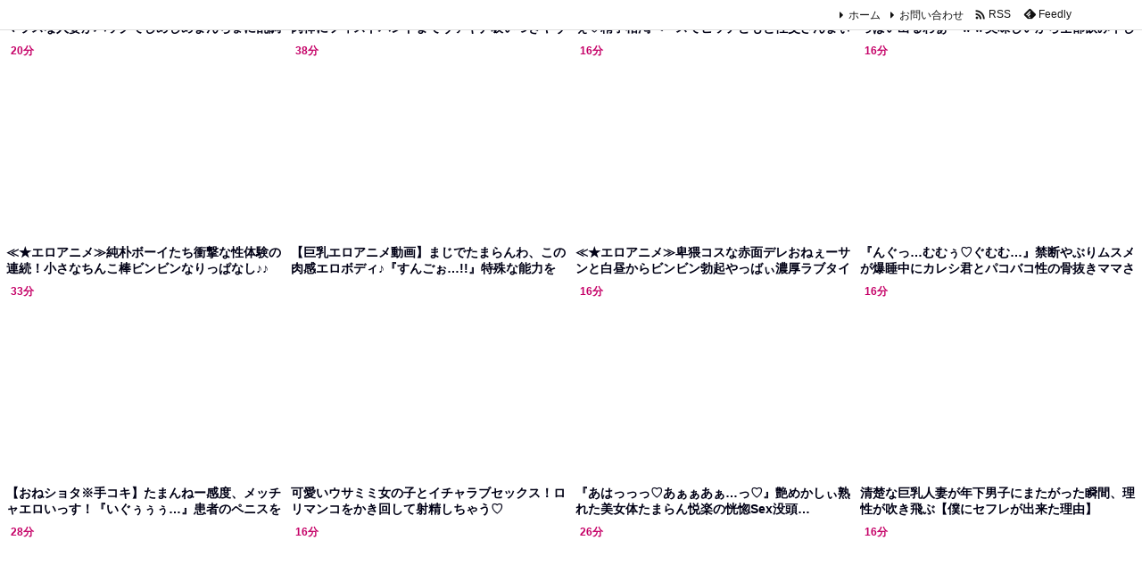

--- FILE ---
content_type: text/html; charset=UTF-8
request_url: https://bpm.anime.eroterest.net/?w=&e=&n=12&rn=4&spn=3&sprn=1&fc=&ts=&tp=&tbg=&tsz=&tr=&tc=000015&tmc=&tu=1&is=1&mts=&ds=&dsz=&dr=&dc=&df=&ibg=&ibm=&ids=&ib=0&ibc=&ir=&sf=1
body_size: 2854
content:
var _animeEroterestPartsTargetv21 = document.getElementById("anime_eroterest_partsv21");
_animeEroterestPartsTargetv21.innerHTML='<style>#animeEroterestPartsWrapperv21 {font-size:12px; margin:0; padding:0;}#animeEroterestPartsWrapperv21 a:link, #anime_eroterest_parts1 a:visited {color:#000015; text-decoration:none;}#animeEroterestPartsWrapperv21 .itemRow {display:table; width:100%; border-collapse:separate; border-spacing:5px 2.5px; }#animeEroterestPartsWrapperv21 .item {overflow:hidden; display:table-cell;  background-color:#ffffff; margin:0; padding:0; vertical-align:top; width:25%; border-radius:3px;}#animeEroterestPartsWrapperv21 .item:hover {background-color:#fffffff;}#animeEroterestPartsWrapperv21 .item:hover .itemTitle p {color:#c2002a; text-decoration:underline;}#animeEroterestPartsWrapperv21 .item:hover img {opacity:0.7;}#animeEroterestPartsWrapperv21 .item a .itemTitle {padding:2px; text-align:left;}#animeEroterestPartsWrapperv21 .item a .itemTitle p {font-weight:bold; font-size:14px; color:#000015; overflow:hidden; margin:0; padding:0; height:2.6em; line-height:1.3em; text-decoration:none;}#animeEroterestPartsWrapperv21 .item a .itemBody {overflow:hidden; position:relative;}#animeEroterestPartsWrapperv21 .item a .itemImage {position:relative; overflow:hidden;}#animeEroterestPartsWrapperv21 .item a .itemImage:after{padding-top:72%; display:block; content:"";}#animeEroterestPartsWrapperv21 .item a .itemImage > *{position:absolute; top:0; left:0; bottom:0; right:0;}#animeEroterestPartsWrapperv21 .item a .itemImage img {display:block; width:100%; height:auto; min-height:100%;}#animeEroterestPartsWrapperv21 .item a .movieTime {display:block; position:absolute; top:5px; left:5px; background-color:#fff; padding:2px; border-radius:2px; font-weight:bold; color:#c50067;}#animeEroterestPartsWrapperv21 .item a .itemText {margin:2px;}#animeEroterestPartsWrapperv21 .item a .itemText p {font-size:14px; color:#2d2d2d; margin:0; padding:0; line-height:1.4em; text-align:left; height:2.8em; }#animeEroterestPartsWrapperv21 .item a .clear {clear:both;}#animeEroterestPartsWrapperv21 .foot {text-align:right; margin:4px; clear:both;}</style><div id="animeEroterestPartsWrapperv21" class="animeEroterestPartsWrapperv2"><div class="itemRow"></div><div class="itemRow"><div class="item"><a href="https://anime.eroterest.net/page/2343258/" target="_blank" title="【人妻&times;立ちバック】「あ&hellip;そこ&hellip;効く&hellip;」グラマラスな人妻がバックでしめしめまんちょに乱調で突かれヤリたい放題！"><div class="itemTitle"><p>【人妻&times;立ちバック】「あ&hellip;そこ&hellip;効く&hellip;」グラマラスな人妻がバックでしめしめまんちょに乱調で突かれヤリたい放題！</p></div><div class="itemBody"><div class="itemImage"><img src="//anime.eroterest.net/images/get/635/_697ce62ed7055.jpeg" width="350" height="262" alt="" class="" loading="auto" /></div><span class="movieTime">20分</span></div></a></div><div class="item"><a href="https://anime.eroterest.net/page/2343148/" target="_blank" title="「※やばぁあ&rdquo;ぁ、いっくぅぅぅ！」鬼太ペニス肉棒にフィストハンドまでヴァギナ吸いつきヤヴァぃ孕ませセクロス◇"><div class="itemTitle"><p>「※やばぁあ&rdquo;ぁ、いっくぅぅぅ！」鬼太ペニス肉棒にフィストハンドまでヴァギナ吸いつきヤヴァぃ孕ませセクロス◇</p></div><div class="itemBody"><div class="itemImage"><img src="//anime.eroterest.net/images/get/130/_697cca84664ff.jpeg" width="350" height="242" alt="" class="" loading="auto" /></div><span class="movieTime">38分</span></div></a></div><div class="item"><a href="https://anime.eroterest.net/page/2343152/" target="_blank" title="≪★エロアニメ≫雑魚まんこハーレムやっべぇぇぇ♡精子枯渇ペースでビッチどもと性交ざんまぃ♪♪"><div class="itemTitle"><p>≪★エロアニメ≫雑魚まんこハーレムやっべぇぇぇ♡精子枯渇ペースでビッチどもと性交ざんまぃ♪♪</p></div><div class="itemBody"><div class="itemImage"><img src="//anime.eroterest.net/images/get/200/_697cca8eb87e1.jpeg" width="350" height="240" alt="" class="" loading="auto" /></div><span class="movieTime">16分</span></div></a></div><div class="item"><a href="https://anime.eroterest.net/page/2343522/" target="_blank" title="【裸エプロン♡】ああ、オマンコから甘い汁がいっぱい出るわぁ〜ｗｗ美味しいから全部飲み干しちゃう♡♡"><div class="itemTitle"><p>【裸エプロン♡】ああ、オマンコから甘い汁がいっぱい出るわぁ〜ｗｗ美味しいから全部飲み干しちゃう♡♡</p></div><div class="itemBody"><div class="itemImage"><img src="//anime.eroterest.net/images/get/60/_697d4c242bfd5.jpeg" width="350" height="262" alt="" class="" loading="auto" /></div><span class="movieTime">16分</span></div></a></div></div><div class="itemRow"><div class="item"><a href="https://anime.eroterest.net/page/2343297/" target="_blank" title="≪★エロアニメ≫純朴ボーイたち衝撃な性体験の連続！小さなちんこ棒ビンビンなりっぱなし♪♪"><div class="itemTitle"><p>≪★エロアニメ≫純朴ボーイたち衝撃な性体験の連続！小さなちんこ棒ビンビンなりっぱなし♪♪</p></div><div class="itemBody"><div class="itemImage"><img src="//anime.eroterest.net/images/get/683/_697cf4b7708c7.jpeg" width="350" height="250" alt="" class="" loading="auto" /></div><span class="movieTime">33分</span></div></a></div><div class="item"><a href="https://anime.eroterest.net/page/2343207/" target="_blank" title="【巨乳エロアニメ動画】まじでたまらんわ、この肉感エロボディ♪『すんごぉ&hellip;!!』特殊な能力を持つかわいこちゃん達と冒険中に"><div class="itemTitle"><p>【巨乳エロアニメ動画】まじでたまらんわ、この肉感エロボディ♪『すんごぉ&hellip;!!』特殊な能力を持つかわいこちゃん達と冒険中に</p></div><div class="itemBody"><div class="itemImage"><img src="//anime.eroterest.net/images/get/488/_697cdbb445ae9.jpeg" width="350" height="270" alt="" class="" loading="auto" /></div></div></a></div><div class="item"><a href="https://anime.eroterest.net/page/2343450/" target="_blank" title="≪★エロアニメ≫卑猥コスな赤面デレおねぇーサンと白昼からビンビン勃起やっばぃ濃厚ラブタイム♪♪"><div class="itemTitle"><p>≪★エロアニメ≫卑猥コスな赤面デレおねぇーサンと白昼からビンビン勃起やっばぃ濃厚ラブタイム♪♪</p></div><div class="itemBody"><div class="itemImage"><img src="//anime.eroterest.net/images/get/64/_697d2cf707801.jpeg" width="350" height="257" alt="" class="" loading="auto" /></div><span class="movieTime">16分</span></div></a></div><div class="item"><a href="https://anime.eroterest.net/page/2343534/" target="_blank" title="『んぐっ&hellip;むむぅ♡ぐむむ&hellip;』禁断やぶりムスメが爆睡中にカレシ君とパコバコ性の骨抜きママさん"><div class="itemTitle"><p>『んぐっ&hellip;むむぅ♡ぐむむ&hellip;』禁断やぶりムスメが爆睡中にカレシ君とパコバコ性の骨抜きママさん</p></div><div class="itemBody"><div class="itemImage"><img src="//anime.eroterest.net/images/get/679/_697d510a361ff.jpeg" width="350" height="255" alt="" class="" loading="auto" /></div><span class="movieTime">16分</span></div></a></div></div><div class="itemRow"><div class="item"><a href="https://anime.eroterest.net/page/2343119/" target="_blank" title="【おねショタ※手コキ】たまんねー感度、メッチャエロいっす！『いぐぅぅぅ&hellip;』患者のペニスを夜の見回り中に扱いてあげちゃう美"><div class="itemTitle"><p>【おねショタ※手コキ】たまんねー感度、メッチャエロいっす！『いぐぅぅぅ&hellip;』患者のペニスを夜の見回り中に扱いてあげちゃう美</p></div><div class="itemBody"><div class="itemImage"><img src="//anime.eroterest.net/images/get/206/_697cc9f71b398.jpeg" width="294" height="216" alt="" class="" loading="auto" /></div><span class="movieTime">28分</span></div></a></div><div class="item"><a href="https://anime.eroterest.net/page/2343153/" target="_blank" title="可愛いウサミミ女の子とイチャラブセックス！ロリマンコをかき回して射精しちゃう♡"><div class="itemTitle"><p>可愛いウサミミ女の子とイチャラブセックス！ロリマンコをかき回して射精しちゃう♡</p></div><div class="itemBody"><div class="itemImage"><img src="//anime.eroterest.net/images/get/375/_697ccd8c70740.jpeg" width="350" height="217" alt="" class="" loading="auto" /></div><span class="movieTime">16分</span></div></a></div><div class="item"><a href="https://anime.eroterest.net/page/2343226/" target="_blank" title="『あはっっっ♡あぁぁあぁ&hellip;っ♡』艶めかしぃ熟れた美女体たまらん悦楽の恍惚Sex没頭&hellip;"><div class="itemTitle"><p>『あはっっっ♡あぁぁあぁ&hellip;っ♡』艶めかしぃ熟れた美女体たまらん悦楽の恍惚Sex没頭&hellip;</p></div><div class="itemBody"><div class="itemImage"><img src="//anime.eroterest.net/images/get/313/_697ce08c80858.jpeg" width="349" height="237" alt="" class="" loading="auto" /></div><span class="movieTime">26分</span></div></a></div><div class="item"><a href="https://anime.eroterest.net/page/2343167/" target="_blank" title="清楚な巨乳人妻が年下男子にまたがった瞬間、理性が吹き飛ぶ【僕にセフレが出来た理由】"><div class="itemTitle"><p>清楚な巨乳人妻が年下男子にまたがった瞬間、理性が吹き飛ぶ【僕にセフレが出来た理由】</p></div><div class="itemBody"><div class="itemImage"><img src="//anime.eroterest.net/images/get/475/_697ccdb0567ab.jpeg" width="350" height="224" alt="" class="" loading="auto" /></div><span class="movieTime">16分</span></div></a></div></div><p class="foot"><a href="https://anime.eroterest.net/" target="_blank">アニメエロタレスト</a></p></div>';
if (window.XMLHttpRequest) {
  var xmlHttp;
  xmlHttp = new XMLHttpRequest();
  xmlHttp.open("GET", "https://bpm.anime.eroterest.net/title/?fc2=&title="+document.title, false);
  xmlHttp.send(null);
}


--- FILE ---
content_type: text/html; charset=UTF-8
request_url: https://bpm.anime.eroterest.net/?w=&e=&n=6&rn=1&spn=3&sprn=1&fc=&ts=&tp=&tbg=&tsz=&tr=&tc=00001d&tmc=&tu=1&is=1&mts=0&ds=&dsz=&dr=&dc=&df=&ibg=&ibm=&ids=&ib=0&ibc=&ir=&sf=2
body_size: 2040
content:
var _animeEroterestPartsTargetv22 = document.getElementById("anime_eroterest_partsv22");
_animeEroterestPartsTargetv22.innerHTML='<style>#animeEroterestPartsWrapperv22 {font-size:12px; margin:0; padding:0;}#animeEroterestPartsWrapperv22 a:link, #anime_eroterest_parts2 a:visited {color:#00001d; text-decoration:none;}#animeEroterestPartsWrapperv22 .itemRow {display:table; width:100%; border-collapse:separate; border-spacing:5px 2.5px; }#animeEroterestPartsWrapperv22 .item {overflow:hidden; display:table-cell;  background-color:#ffffff; margin:0; padding:0; vertical-align:top; width:100%; border-radius:3px;}#animeEroterestPartsWrapperv22 .item:hover {background-color:#fffffff;}#animeEroterestPartsWrapperv22 .item:hover .itemTitle p {color:#c2002a; text-decoration:underline;}#animeEroterestPartsWrapperv22 .item:hover img {opacity:0.7;}#animeEroterestPartsWrapperv22 .item a .itemTitle {padding:2px; text-align:left;}#animeEroterestPartsWrapperv22 .item a .itemTitle p {font-weight:bold; font-size:14px; color:#00001d; overflow:hidden; margin:0; padding:0; height:2.6em; line-height:1.3em; text-decoration:none;}#animeEroterestPartsWrapperv22 .item a .itemBody {overflow:hidden; position:relative;}#animeEroterestPartsWrapperv22 .item a .itemImage {position:relative; overflow:hidden;}#animeEroterestPartsWrapperv22 .item a .itemImage:after{padding-top:72%; display:block; content:"";}#animeEroterestPartsWrapperv22 .item a .itemImage > *{position:absolute; top:0; left:0; bottom:0; right:0;}#animeEroterestPartsWrapperv22 .item a .itemImage img {display:block; width:100%; height:auto; min-height:100%;}#animeEroterestPartsWrapperv22 .item a .movieTime {display:block; position:absolute; top:5px; left:5px; background-color:#fff; padding:2px; border-radius:2px; font-weight:bold; color:#c50067;}#animeEroterestPartsWrapperv22 .item a .itemText {margin:2px;}#animeEroterestPartsWrapperv22 .item a .itemText p {font-size:14px; color:#2d2d2d; margin:0; padding:0; line-height:1.4em; text-align:left; height:2.8em; }#animeEroterestPartsWrapperv22 .item a .clear {clear:both;}#animeEroterestPartsWrapperv22 .foot {text-align:right; margin:4px; clear:both;}</style><div id="animeEroterestPartsWrapperv22" class="animeEroterestPartsWrapperv2"><div class="itemRow"></div><div class="itemRow"><div class="item"><a href="https://anime.eroterest.net/page/2343153/" target="_blank" title="可愛いウサミミ女の子とイチャラブセックス！ロリマンコをかき回して射精しちゃう♡"><div class="itemTitle"><p>可愛いウサミミ女の子とイチャラブセックス！ロリマンコをかき回して射精しちゃう♡</p></div><div class="itemBody"><div class="itemImage"><img src="//anime.eroterest.net/images/get/375/_697ccd8c70740.jpeg" width="350" height="217" alt="" class="" loading="auto" /></div></div></a></div></div><div class="itemRow"><div class="item"><a href="https://anime.eroterest.net/page/2343226/" target="_blank" title="『あはっっっ♡あぁぁあぁ&hellip;っ♡』艶めかしぃ熟れた美女体たまらん悦楽の恍惚Sex没頭&hellip;"><div class="itemTitle"><p>『あはっっっ♡あぁぁあぁ&hellip;っ♡』艶めかしぃ熟れた美女体たまらん悦楽の恍惚Sex没頭&hellip;</p></div><div class="itemBody"><div class="itemImage"><img src="//anime.eroterest.net/images/get/313/_697ce08c80858.jpeg" width="349" height="237" alt="" class="" loading="auto" /></div></div></a></div></div><div class="itemRow"><div class="item"><a href="https://anime.eroterest.net/page/2343119/" target="_blank" title="【おねショタ※手コキ】たまんねー感度、メッチャエロいっす！『いぐぅぅぅ&hellip;』患者のペニスを夜の見回り中に扱いてあげちゃう美"><div class="itemTitle"><p>【おねショタ※手コキ】たまんねー感度、メッチャエロいっす！『いぐぅぅぅ&hellip;』患者のペニスを夜の見回り中に扱いてあげちゃう美</p></div><div class="itemBody"><div class="itemImage"><img src="//anime.eroterest.net/images/get/206/_697cc9f71b398.jpeg" width="294" height="216" alt="" class="" loading="auto" /></div></div></a></div></div><div class="itemRow"><div class="item"><a href="https://anime.eroterest.net/page/2343167/" target="_blank" title="清楚な巨乳人妻が年下男子にまたがった瞬間、理性が吹き飛ぶ【僕にセフレが出来た理由】"><div class="itemTitle"><p>清楚な巨乳人妻が年下男子にまたがった瞬間、理性が吹き飛ぶ【僕にセフレが出来た理由】</p></div><div class="itemBody"><div class="itemImage"><img src="//anime.eroterest.net/images/get/475/_697ccdb0567ab.jpeg" width="350" height="224" alt="" class="" loading="auto" /></div></div></a></div></div><div class="itemRow"><div class="item"><a href="https://anime.eroterest.net/page/2343149/" target="_blank" title="まだまだ成長中の青臭い少年が刺激的な映像をみて興奮MAXで出ちゃった&hearts;"><div class="itemTitle"><p>まだまだ成長中の青臭い少年が刺激的な映像をみて興奮MAXで出ちゃった&hearts;</p></div><div class="itemBody"><div class="itemImage"><img src="//anime.eroterest.net/images/get/403/_697cca86639f4.jpeg" width="350" height="244" alt="" class="" loading="auto" /></div></div></a></div></div><div class="itemRow"><div class="item"><a href="https://anime.eroterest.net/page/2343450/" target="_blank" title="≪★エロアニメ≫卑猥コスな赤面デレおねぇーサンと白昼からビンビン勃起やっばぃ濃厚ラブタイム♪♪"><div class="itemTitle"><p>≪★エロアニメ≫卑猥コスな赤面デレおねぇーサンと白昼からビンビン勃起やっばぃ濃厚ラブタイム♪♪</p></div><div class="itemBody"><div class="itemImage"><img src="//anime.eroterest.net/images/get/64/_697d2cf707801.jpeg" width="350" height="257" alt="" class="" loading="auto" /></div></div></a></div></div><p class="foot"><a href="https://anime.eroterest.net/" target="_blank">アニメエロタレスト</a></p></div>';
if (window.XMLHttpRequest) {
  var xmlHttp;
  xmlHttp = new XMLHttpRequest();
  xmlHttp.open("GET", "https://bpm.anime.eroterest.net/title/?fc2=&title="+document.title, false);
  xmlHttp.send(null);
}
